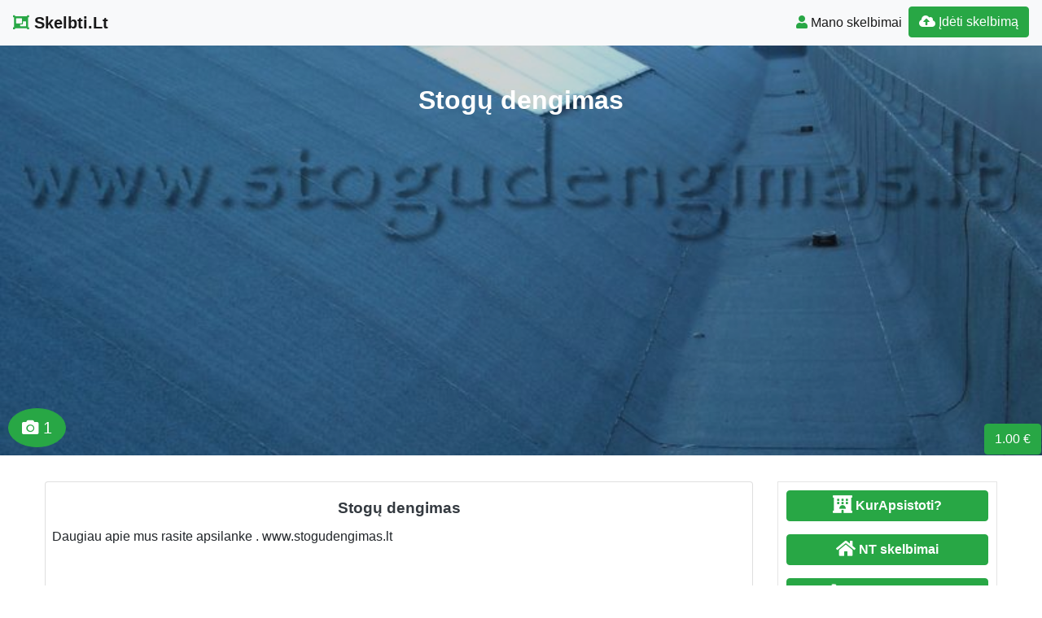

--- FILE ---
content_type: text/html; charset=UTF-8
request_url: https://www.skelbti.lt/stogu-dengimas-www-stogudengimas-lt/
body_size: 12761
content:
<!DOCTYPE html>
<!--[if IE 6]><html id="ie6" lang="lt-LT"><![endif]-->
<!--[if IE 7]><html id="ie7" lang="lt-LT"><![endif]-->
<!--[if IE 8]><html id="ie8" lang="lt-LT"><![endif]-->
<!--[if !(IE 6) | !(IE 7) | !(IE 8)  ]><!--><html lang="lt-LT">
<!--<![endif]--><head><script data-no-optimize="1">var litespeed_docref=sessionStorage.getItem("litespeed_docref");litespeed_docref&&(Object.defineProperty(document,"referrer",{get:function(){return litespeed_docref}}),sessionStorage.removeItem("litespeed_docref"));</script> <meta charset="UTF-8" /><meta http-equiv="X-UA-Compatible" content="IE=edge"><meta name="viewport" content="width=device-width, initial-scale=1.0"><link rel="profile" href="https://gmpg.org/xfn/11" /><title>Stogų dengimas</title><meta name='robots' content='max-image-preview:large' /><link rel='dns-prefetch' href='//ajax.googleapis.com' /><link rel='dns-prefetch' href='//cdnjs.cloudflare.com' /><link rel='dns-prefetch' href='//stackpath.bootstrapcdn.com' /><link rel='dns-prefetch' href='//use.fontawesome.com' /><link rel="alternate" type="application/rss+xml" title="Skelbti.Lt &raquo; Įrašų RSS srautas" href="https://www.skelbti.lt/feed/" /><link rel="alternate" type="application/rss+xml" title="Skelbti.Lt &raquo; Komentarų RSS srautas" href="https://www.skelbti.lt/comments/feed/" /><link data-optimized="2" rel="stylesheet" href="https://www.skelbti.lt/wp-content/litespeed/css/cb5eb09b2e5f30ce04605d3288af30c3.css?ver=1c85e" /> <script type="litespeed/javascript" data-src="//ajax.googleapis.com/ajax/libs/jquery/1.12.4/jquery.min.js?ver=6.9" id="jquery-js"></script> <link rel="https://api.w.org/" href="https://www.skelbti.lt/wp-json/" /><link rel="alternate" title="JSON" type="application/json" href="https://www.skelbti.lt/wp-json/wp/v2/posts/187187" /><link rel="EditURI" type="application/rsd+xml" title="RSD" href="https://www.skelbti.lt/xmlrpc.php?rsd" /><link rel="canonical" href="https://www.skelbti.lt/stogu-dengimas-www-stogudengimas-lt/" /><link rel='shortlink' href='https://www.skelbti.lt/?p=187187' /><div id="fb-root"></div> <script async defer crossorigin="anonymous" src="https://connect.facebook.net/lt_LT/sdk.js#xfbml=1&version=v12.0&appId=595989248264430&autoLogAppEvents=1" nonce="5AYZTTi9"></script> <meta property="og:site_name" content="Skelbti.Lt"/><meta property="og:title" content="Stogų dengimas"/><meta property="og:url" content="https://www.skelbti.lt/stogu-dengimas-www-stogudengimas-lt/"/><meta property="og:type" content="article"/><meta property="og:description" content="Daugiau apie mus rasite apsilanke . www.stogudengimas.lt"/><meta property="og:image" content="https://www.skelbti.lt/wp-content/uploads/2015/11/187187-41.jpg"/><meta property="og:image:url" content="https://www.skelbti.lt/wp-content/uploads/2015/11/187187-41.jpg"/><meta property="og:image:secure_url" content="https://www.skelbti.lt/wp-content/uploads/2015/11/187187-41.jpg"/><meta property="og:image:width" content="800"/><meta property="og:image:height" content="600"/><link rel="canonical" href="https://www.skelbti.lt/stogu-dengimas-www-stogudengimas-lt/"/><meta name="description" content="Daugiau apie mus rasite apsilanke . www.stogudengimas.lt"/>
<!--[if lt IE 9]> <script src="https://oss.maxcdn.com/libs/html5shiv/3.7.0/html5shiv.js"></script> <script src="https://oss.maxcdn.com/libs/respond.js/1.4.2/respond.min.js"></script> <![endif]--> <script type="litespeed/javascript" data-src="https://pagead2.googlesyndication.com/pagead/js/adsbygoogle.js?client=ca-pub-6951274675453710"
     crossorigin="anonymous"></script> </head><body class="wp-singular post-template-default single single-post postid-187187 single-format-standard wp-theme-pr-skelb"><div class="header"><nav class="navbar navbar-expand-lg navbar-light bg-light static-top">
<a href="/" class="navbar-brand font-weight-bold"><i class="fas fa-object-group text-success"></i> Skelbti.Lt </a>
<button class="navbar-toggler" type="button" data-toggle="collapse" data-target="#navbarSupportedContent" aria-controls="navbarSupportedContent" aria-expanded="false" aria-label="Toggle navigation">
<span class="navbar-toggler-icon"></span>
</button><div class="collapse navbar-collapse" id="navbarSupportedContent"><ul class="navbar-nav mr-auto"></ul><ul class="navbar-nav my-2 my-lg-0"><li class="nav-item active"><a class="nav-link" href="/mano-skelbimai/" /><span class="text-success fas fa-user "></span> Mano skelbimai</a></li><li class="nav-item active "><a href="/mano-skelbimai/?go=naujas" class="btn  btn-border my-2 my-sm-0 btn-success " /><i class="fas fa-cloud-upload-alt"></i>
Įdėti skelbimą</a></li></ul></div></nav></div><header class="masthead text-center text-white" id="over">
<a href="https://www.skelbti.lt/wp-content/uploads/2015/11/187187-41.jpg"></a><div class="overlay"></div><div class="container my-auto"><div class="row"><div class="col-lg-10 mx-auto"><h1 class="mb-5">
Stogų dengimas</h1></div><div class="apa"><div class="btn btn-success  kaina">1.00 €</div><span class="btn btn-success btn-lg rodcam"><i class="fas fa-camera text-white"></i> 1  </span></div></div></div></header> <script type="litespeed/javascript">document.getElementById('over').onclick=function(event){event=event||window.event;var target=event.target||event.srcElement,link=target.src?target.parentNode:target,options={index:link,event:event},links=this.getElementsByTagName('a');blueimp.Gallery(links,options)}</script> <a id="pradzia" href=""></a><section  class="text-center pt-3 pb-3 d-none d-sm-block" ></section><div class="container-fluid"><div class="row"><div class="col-md-8 col-lg-9"><div class="card"><div id="post-187187"><div class="card-body px-1 px-sm-2"><h2 class="card-title text-center text-dark ">Stogų dengimas</h2><div class="card-text text-justify"><p>Daugiau apie mus rasite apsilanke . www.stogudengimas.lt</p><div class="ypatyb row"></div><div class="FB-Social"><div class="fb-share-button " data-href="" data-layout="button_count" data-size="small"><a target="_blank"
href="https://www.facebook.com/sharer/sharer.php?u=" class="fb-xfbml-parse-ignore">Bendrinti</a></div></div></div><div class="kontaktai alert alert-success"><div class="float-right mb-1 ml-1"><div class="btn btn-success  kaina">1.00 €</div></div>	 <span class="btn btn-success  mb-1" data-toggle="modal" data-target="#myModal"><span class="fas fa-envelope"> </span> Susisiekti </span> <a href="tel:868746319 " rel="nofollow"><span class="btn btn-success mb-1"> <span class="fas fa-phone"> </span> 868746319 </span></a><div>  <strong>ID: </strong> 187187 &nbsp; <i class="far fa-calendar-alt"></i> 2026 01 05</div></div><div class="clearfix"></div><div class="float-right"></div><div class="category-tag">
<i class="fas fa-folder-open d-inline"></i> &nbsp;
<a href="https://www.skelbti.lt/statyba-remontas/#pradzia"><h2 class="card-title  text-dark d-inline">Statyba, remontas   &raquo;</h2></a> <a href="https://www.skelbti.lt/statyba-remontas/statybiniai-darbai/?adr=&s=#pradzia"><h2 class="card-title  text-dark d-inline">Statybiniai darbai</h2></a></div><div class="category-tag"></div></div></div></div><div id="187187" data-type="page" class="counter"></div><h3 class="pt-3 text-center">Rekomenduojame</h3><div class="pt-3 text-center">
<a href="https://www.naudotosknygos.lt?par=Xb9r1q" target="_top"><img data-lazyloaded="1" src="[data-uri]" width="376" height="259" data-src="https://www.naudotosknygos.lt/images/Naudotos-knygos.jpg" alt="NaudotosKnygos.lt"
title="NaudotosKnygos.lt" /></a></div><div class="container"><div id="post-188723" class="row "><div class="mb-3 mb-sm-0 img px-0 col-lg-4 col-md-4 col-sm-4 col-xs-12">
<a href="https://www.skelbti.lt/mobilus-juostinis-gateris/"><img data-lazyloaded="1" src="[data-uri]" width="500" height="375" data-src="https://www.skelbti.lt/wp-content/uploads/2015/11/188723-DSC00029-500x375.jpg"  class=" card-img-top" alt="Mobilus juostinis gateris" /></a></div><div class="px-3 col-lg-8 col-md-8 col-sm-8 col-xs-12">
<a href="https://www.skelbti.lt/mobilus-juostinis-gateris/"><h2 class="card-title text-center text-dark ">Mobilus juostinis gateris</h2>              </a><div class="text-justify"><p>Mobiliuoju juostiniu gateriu pjaunu mediena pasirinktoje vietoje iki8.5mDirbu ir be elektros.Dirbu vidurio ir pietu LT861165795 Bendrinti</p></div><div class="category-tag">
<span class="star"><a
data-original-title="Skelbimai pažymėti žvaigždutėmis rodomi aukčiausiose skelbimų sąrašo pozicijose."
type="button" data-toggle="tooltip" data-placement="auto" title=""
class=" osc_tooltip "><i class="fa fa-star" aria-hidden="true"></i></a>
</span>
<i class="fas fa-folder-open"></i> &nbsp;
<a href="https://www.skelbti.lt/statyba-remontas/">Statyba, remontas</a> &raquo; <a href="https://www.skelbti.lt/statyba-remontas/statybiniai-darbai/">Statybiniai darbai</a> <i class="fas fa-map-marker-alt "> <a href="/?cat=27&adr=Marijampolės m. sav.&s=#pradzia">Marijampolės m. sav.,  </a></i><div id="188723" data-type="post" class="counter"></div></div></div></div><hr /><div id="188723" data-type="page" class="counter"></div><div id="post-193200" class="row "><div class="mb-3 mb-sm-0 img px-0 col-lg-4 col-md-4 col-sm-4 col-xs-12">
<a href="https://www.skelbti.lt/rastiniai-namai/"><img data-lazyloaded="1" src="[data-uri]" width="500" height="375" data-src="https://www.skelbti.lt/wp-content/uploads/2016/02/sdko_002_resize-500x375.jpg"  class=" card-img-top" alt="Rąstiniai namai" /></a><div class="btn btn-success  kaina">100.00 €</div></div><div class="px-3 col-lg-8 col-md-8 col-sm-8 col-xs-12">
<a href="https://www.skelbti.lt/rastiniai-namai/"><h2 class="card-title text-center text-dark ">Rąstiniai namai</h2>              </a><div class="text-justify"><p>UAB &#8222;S. Danielius ir ko&#8221; įmonė, turinti ilgametę rąstinių namų gamybos bei montavimo patirtį, gamina rąstinius namus iš apvalių, tekintų, (džiovintų) rąstų. Namus statome ne tik Lietuvoje, bet ir Norvegijoje, Vokietijoje ir kitose Europos Sąjungos šalyse. Galime pagaminti bei pastatyti nuo pavėsinės ar mažos pirtelės iki gyvenamo dydžio namo. Kadangi patys gaminame visas medines namo [&hellip;]</p></div><div class="category-tag">
<span class="star"><a
data-original-title="Skelbimai pažymėti žvaigždutėmis rodomi aukčiausiose skelbimų sąrašo pozicijose."
type="button" data-toggle="tooltip" data-placement="auto" title=""
class=" osc_tooltip "><i class="fa fa-star" aria-hidden="true"></i></a>
</span>
<i class="fas fa-folder-open"></i> &nbsp;
<a href="https://www.skelbti.lt/statyba-remontas/">Statyba, remontas</a> &raquo; <a href="https://www.skelbti.lt/statyba-remontas/statybiniai-darbai/">Statybiniai darbai</a> <i class="fas fa-map-marker-alt "> <a href="/?cat=27&adr=Kazlų Rūdos sav.&s=#pradzia">Kazlų Rūdos sav.,  </a></i><div id="193200" data-type="post" class="counter"></div></div></div></div><hr /><div id="193200" data-type="page" class="counter"></div><div id="post-293966" class="row "><div class="mb-3 mb-sm-0 img px-0 col-lg-4 col-md-4 col-sm-4 col-xs-12">
<a href="https://www.skelbti.lt/plienine-stogo-danga-siferis-cerpes-stogo-darbai-vilniaus-r-sav/"><img data-lazyloaded="1" src="[data-uri]" width="500" height="333" data-src="https://www.skelbti.lt/wp-content/uploads/2018/07/plienine-danga-500x333.jpg"  class=" card-img-top" alt="Plieninė stogo danga, šiferis, čerpės, stogo darbai Vilniaus r. sav." /></a></div><div class="px-3 col-lg-8 col-md-8 col-sm-8 col-xs-12">
<a href="https://www.skelbti.lt/plienine-stogo-danga-siferis-cerpes-stogo-darbai-vilniaus-r-sav/"><h2 class="card-title text-center text-dark ">Plieninė stogo danga, šiferis, čerpės, stogo darbai Vilniaus r. sav.</h2>              </a><div class="text-justify"><p>RUTUFA, UAB tai įmonė prekiaujanti itin aukštos kokybės statybinė produkcija. Mūsų specializacija: stogo danga ir jos priedai, kaminai, lietaus nuvedimo sistemos bei stogo saugos elementai. Esame savo srities lyderiai atliekantys kokybiškus stogo darbus ir parduodantys aukščiausios kokybės stogo produkciją. Mūsų įmonės tikslas – pateisinti savo klientų lūkesčius bei norus, priimant jiems tinkamiausius sprendimus. Rinkos kainomis [&hellip;]</p></div><div class="category-tag">
<span class="star"><a
data-original-title="Skelbimai pažymėti žvaigždutėmis rodomi aukčiausiose skelbimų sąrašo pozicijose."
type="button" data-toggle="tooltip" data-placement="auto" title=""
class=" osc_tooltip "><i class="fa fa-star" aria-hidden="true"></i></a>
</span>
<i class="fas fa-folder-open"></i> &nbsp;
<a href="https://www.skelbti.lt/statyba-remontas/">Statyba, remontas</a> &raquo; <a href="https://www.skelbti.lt/statyba-remontas/statybiniai-darbai/">Statybiniai darbai</a> <i class="fas fa-map-marker-alt "> <a href="/?cat=27&adr=Vilniaus m. sav.&s=#pradzia">Vilniaus m. sav.,  </a></i><div id="293966" data-type="post" class="counter"></div></div></div></div><hr /><div id="293966" data-type="page" class="counter"></div><div id="post-295927" class="row "><div class="mb-3 mb-sm-0 img px-0 col-lg-4 col-md-4 col-sm-4 col-xs-12">
<a href="https://www.skelbti.lt/grindu-slifavimas-restauravimas/"><img data-lazyloaded="1" src="[data-uri]" width="500" height="281" data-src="https://www.skelbti.lt/wp-content/uploads/2018/11/20171218_142706-500x281.jpg"  class=" card-img-top" alt="Grindu slifavimas restauravimas" /></a><div class="btn btn-success  kaina">4.00 €</div></div><div class="px-3 col-lg-8 col-md-8 col-sm-8 col-xs-12">
<a href="https://www.skelbti.lt/grindu-slifavimas-restauravimas/"><h2 class="card-title text-center text-dark ">Grindu slifavimas restauravimas</h2>              </a><div class="text-justify"><p>Šlifuojame parketą, parketlentes, medines grindis jau 18 metų! Atliekame įvairių senų grindų, laiptų, pakopų, rąstų restauraciją. Lakuojame, tonuojame. Klojame parketą, laminatą, grindines lentas, montuojame plintusus. Važiuojame į kitus miestus. Konsultuojame, rekomenduojame gamintojus. Nemokamas medžiagų pristatymas.  Niekada klientų nepaliekame bėdoje, taisome ankstesnių meistrų klaidas.  Grindurestauravimas El pastas Grindurestauravimasgmail  Tel.865222226 Tel. 868681679  Bendrinti</p></div><div class="category-tag">
<i class="fas fa-folder-open"></i> &nbsp;
<a href="https://www.skelbti.lt/statyba-remontas/">Statyba, remontas</a> &raquo; <a href="https://www.skelbti.lt/statyba-remontas/statybiniai-darbai/">Statybiniai darbai</a><div id="295927" data-type="post" class="counter"></div></div></div></div><hr /><div id="295927" data-type="page" class="counter"></div><div id="post-132230" class="row "><div class="mb-3 mb-sm-0 img px-0 col-lg-4 col-md-4 col-sm-4 col-xs-12">
<a href="https://www.skelbti.lt/gesintuvai-gesintuvas-gesintuvu-patikra/"><img data-lazyloaded="1" src="[data-uri]" width="399" height="300" data-src="/wp-content/themes/pr-skelb/img/nera-foto.jpg" alt="gesintuvai, gesintuvas , gesintuvu patikra" class=" card-img-top" /></a><div class="btn btn-success  kaina">32180.00 €</div></div><div class="px-3 col-lg-8 col-md-8 col-sm-8 col-xs-12">
<a href="https://www.skelbti.lt/gesintuvai-gesintuvas-gesintuvu-patikra/"><h2 class="card-title text-center text-dark ">gesintuvai, gesintuvas , gesintuvu patikra</h2>              </a><div class="text-justify"><p>Priešgaisrinė apsauga įranga gesintuvų pildymas patikra aparatai diržų patikra saugos diržai priešgaisrinės įrangos priežiūra apraišų patikra gesintuvai klaipėda gesintuvai Vilnius gesintuvų aptarnavimas gaisrinių žarnų aptarnavimas saugos diržų patikra milteliniai gesintuvai angliarūgštės gesintuvai vandens putų gesintuvai gaisrinės žarnos kvėpavimo aparatai ugniagesių apranga apsauginės priemonės darbe miltelinių gesintuvų bandymas užpildymas gesintuvų patikra vandens putų gesintu gaisrinė žarna [&hellip;]</p></div><div class="category-tag">
<i class="fas fa-folder-open"></i> &nbsp;
<a href="https://www.skelbti.lt/statyba-remontas/">Statyba, remontas</a> &raquo; <a href="https://www.skelbti.lt/statyba-remontas/statybiniai-darbai/">Statybiniai darbai</a><div id="132230" data-type="post" class="counter"></div></div></div></div><hr /><div id="132230" data-type="page" class="counter"></div><div id="post-132225" class="row "><div class="mb-3 mb-sm-0 img px-0 col-lg-4 col-md-4 col-sm-4 col-xs-12">
<a href="https://www.skelbti.lt/gesintuvas-gesintuvai-gesintuvu-patikra-varzu-matavimas-gaisrine-signalizacijos-patikra/"><img data-lazyloaded="1" src="[data-uri]" width="399" height="300" data-src="/wp-content/themes/pr-skelb/img/nera-foto.jpg" alt="gesintuvas, gesintuvai, gesintuvu patikra, varzu matavimas, gaisrine signalizacijos patikra" class=" card-img-top" /></a><div class="btn btn-success  kaina">3218.00 €</div></div><div class="px-3 col-lg-8 col-md-8 col-sm-8 col-xs-12">
<a href="https://www.skelbti.lt/gesintuvas-gesintuvai-gesintuvu-patikra-varzu-matavimas-gaisrine-signalizacijos-patikra/"><h2 class="card-title text-center text-dark ">gesintuvas, gesintuvai, gesintuvu patikra, varzu matavimas, gaisrine signalizacijos patikra</h2>              </a><div class="text-justify"><p>Priešgaisrinė apsauga įranga gesintuvų pildymas patikra aparatai diržų patikra saugos diržai priešgaisrinės įrangos priežiūra apraišų patikra gesintuvai klaipėda gesintuvai Vilnius gesintuvų aptarnavimas gaisrinių žarnų aptarnavimas saugos diržų patikra milteliniai gesintuvai angliarūgštės gesintuvai vandens putų gesintuvai gaisrinės žarnos kvėpavimo aparatai ugniagesių apranga apsauginės priemonės darbe miltelinių gesintuvų bandymas užpildymas gesintuvų patikra vandens putų gesintu gaisrinė žarna [&hellip;]</p></div><div class="category-tag">
<i class="fas fa-folder-open"></i> &nbsp;
<a href="https://www.skelbti.lt/statyba-remontas/">Statyba, remontas</a> &raquo; <a href="https://www.skelbti.lt/statyba-remontas/statybiniai-darbai/">Statybiniai darbai</a> <i class="fas fa-map-marker-alt "> <a href="/?cat=27&adr=Vilniaus m. sav.&s=#pradzia">Vilniaus m. sav.,  </a></i><div id="132225" data-type="post" class="counter"></div></div></div></div><hr /><div id="132225" data-type="page" class="counter"></div></div></div><div id="sidebar" class="col-md-4 col-lg-3"><div class="sidebar-inner"><div id="sidebar-right" class="sidebar"><div id="block-3" class="widget widget_block"><p><a href="https://www.kurapsistoti.lt" title="Apartamentų nuoma, butų nuoma" class="btn btn-success btn-large   btn-block"><i class="fas fa-lg fa-hotel"></i> <b>KurApsistoti?</b></a></p><p><a href="https://www.n9.lt" title="Parduodami butai" class="btn btn-success btn-large   btn-block"><i class="fa fa-lg  fa-home"></i> <b>NT skelbimai</b></a></p><p><a href="https://www.GerosPaslaugos.lt/" title="Geros paslaugos" class="btn btn-block  btn-border btn-post btn-success "><i class="fa fa-cog fa-spin fa-lg fa-fw"></i> <b>Geros paslaugos</b></a></p><p><a href="https://www.100skelbimu.lt" title="Nemokami skelbimai" class="btn btn-success btn-large   btn-block"><i class="fa fa-lg fa-object-group"></i> <b>100skelbimu.lt</b></a></p><p><a href="https://www.mototurgus.lt" title="Parduodami automobiliai" class="btn btn-block  btn-border btn-post btn-success "><i class="fa  fa-lg fa-car"></i> <b>MotoTurgus.lt</b></a></p><p>
<a href="https://www.vyrbuhalteris.lt/"><img data-lazyloaded="1" src="[data-uri]" width="208" height="233" decoding="async" data-src="https://www.vyrbuhalteris.lt/failai/CENTAS.jpg " border="0" alt="Programa Centas"></a></p><p><a href="https://www.smartseo.lt/" target="_blank"><img data-lazyloaded="1" src="[data-uri]" width="300" height="141" decoding="async" data-src="https://www.smartseo.lt/seo-paslaugos.png" border="0" alt="Smart SEO"></a></p><p><a href="https://www.domenas.eu/parduodami-domenai/" target="_blank"><img data-lazyloaded="1" src="[data-uri]" width="300" height="132" decoding="async" data-src="https://www.smartseo.lt/parduodami-domenai.png" border="0" alt="Parduodami Domenai"></a></p></div><div id="rss-7" class="widget widget_rss"><h4 class="widget-title"><a class="rsswidget rss-widget-feed" href="https://www.tobulasvente.lt/feed"><img data-lazyloaded="1" src="[data-uri]" class="rss-widget-icon" style="border:0" width="14" height="14" data-src="https://www.skelbti.lt/wp-includes/images/rss.png" alt="RSS" /></a> <a class="rsswidget rss-widget-title" href="https://www.tobulasvente.lt/">Tobula šventė</a></h4><ul><li><a class='rsswidget' href='https://www.tobulasvente.lt/mobilus-kokteiliu-baras-trendy-bar/'>Mobilus kokteilių baras &quot; Trendy bar&quot;</a></li><li><a class='rsswidget' href='https://www.tobulasvente.lt/grupe-chemija/'>grupė &quot; Chemija&quot; – muzikiniai renginiai visiems</a></li><li><a class='rsswidget' href='https://www.tobulasvente.lt/sokiu-grupe-dolce-vita/'>Šokių grupė &quot; Dolce Vita&quot;</a></li></ul></div><div id="rss-8" class="widget widget_rss"><h4 class="widget-title"><a class="rsswidget rss-widget-feed" href="https://www.virtuvesmenas.lt/feed"><img data-lazyloaded="1" src="[data-uri]" class="rss-widget-icon" style="border:0" width="14" height="14" data-src="https://www.skelbti.lt/wp-includes/images/rss.png" alt="RSS" /></a> <a class="rsswidget rss-widget-title" href="https://www.virtuvesmenas.lt/">Receptai</a></h4><ul><li><a class='rsswidget' href='https://www.virtuvesmenas.lt/patarimai-seimininkems/vienas-pasiruosimas-trys-skoniai-pigus-ir-sveiki-augaliniai-patiekalai-skubantiems/'>Vienas pasiruošimas – trys skoniai: pigūs ir sveiki augaliniai patiekalai skubantiems</a></li><li><a class='rsswidget' href='https://www.virtuvesmenas.lt/patarimai-seimininkems/maziau-islaidu-daugiau-ivairoves-kaip-maisto-gamybos-kapsule-padeda-sutaupyti-seimos-biudzeta/'>Mažiau išlaidų, daugiau įvairovės: kaip „maisto gamybos kapsulė“ padeda sutaupyti šeimos biudžetą?</a></li><li><a class='rsswidget' href='https://www.virtuvesmenas.lt/patarimai-seimininkems/nostalgiski-ir-pigus-bulviu-patiekalai-susildys-zvarbia-ziema-svilpikai-silkine-kose-ir-kugelis-su-grybais/'>Nostalgiški ir pigūs bulvių patiekalai sušildys žvarbią žiemą: švilpikai, šilkinė košė ir kugelis su grybais</a></li><li><a class='rsswidget' href='https://www.virtuvesmenas.lt/patarimai-seimininkems/triju-karaliu-tradicijos-kokie-desertai-gaminami-skirtingose-salyse/'>Trijų Karalių tradicijos: kokie desertai gaminami skirtingose šalyse?</a></li></ul></div><div id="backlinkai_widget-2" class="widget widget_backlinkai_widget"><h4 class="widget-title">Rekomenduojame</h4><ul><li> <a href="https://kosmeka.lt/brand/lattafa"  title="lattafa kvepalai">lattafa kvepalai</a></li><li> <a href="https://mimido.lt/"  title="animatoriai, sventes vaikams, personazai, žaidimų kambarys, zaidimu kambarys, svenciu erdve, personažai, švenčių erdvė Vilniuje, vaikų švenčių studija, šventės vaikams, profesionalūs animatoriai, kalėdų programos, animatoriai į namus, kalėdų senelis">animatoriai, šventės vaikams, vaikų žaidimų kambarys</a></li><li> <a href="https://www.atverk.lt/"  title="Straipsnių katalogas, SEO straipsniai">Straipsnių katalogas</a></li><li> <a href="https://www.shorts.lt/"  title="Patarimai, SEO straipsniai">Patarimai, SEO straipsniai</a></li><li> <a href="https://www.nuolaidubumas.lt/"  title="Patarimai">Patarimai</a></li><li> <a href="https://www.enuoma.lt/transporto-nuoma/automobiliu-nuoma/"  title="Automobilio nuoma Vilniuje">Pigi automobilio nuoma</a></li></ul>  # > <a href="https://www.xv.lt/backlinkai-atgalines-nuorodos/">Jūsų nuoroda!</a> < #</div></div></div></div></div></div><div id="blueimp-gallery" class="blueimp-gallery blueimp-gallery-controls"><div class="slides"></div><h3 class="title"></h3>
<span class="prev">‹</span>
<span class="next">›</span>
<span class="close">×</span><ol class="indicator"></ol></div><div class="modal fade" id="myModal" tabindex="-1" role="dialog" aria-labelledby="myModalLabel" aria-hidden="true"><div class="modal-dialog  modal-lg0" role="document"><div class="modal-content"><div class="modal-header"><h4 class="modal-title" id="myModalLabel">Susisiekti</h4>
<button type="button" class="close" data-dismiss="modal" aria-label="Close">
<span aria-hidden="true">&times;</span>
</button></div><div class="modal-body"><form role="form" id="contact" action="" method="post" onsubmit="return false;"><div class="form-group">
<input class="form-control" type="text" placeholder="Vardas" id="vardas" name="vardas" /></div><div class="form-group">
<input class="form-control" type="email" placeholder="El.paštas" id="email" name="email" /></div><div class="form-group">
<input type="text" class="form-control" id="tel" name="tel" placeholder="Telefonas" /></div><div class="form-group">
<label for="pran" class="col-form-label">Žinutė:</label><textarea class="form-control" id="pran" name="pran"></textarea></div><div class="form-group row">
<label for="inputPassword" class="col-sm-4 col-form-label">Saugos kodas:</label><div class="col-sm-4">
<input type="text" class="form-control" id="kodas" name="kodas" autocomplete="off" /></div><div class="col-sm-4">
<font color="red">374374</font></div></div>
<input type="text" name="hp_field" value="" style="display:none">
<input type="hidden" name="ts" value="1768366195">
<input type="hidden" id="postid" name="postid" value="187187"></form></div><div class="modal-footer">
<input class="btn btn-success btn-lg btn-block" type="submit" name="submit" value="Siųsti" id="submit" /></div></div></div></div>
 <script type="litespeed/javascript">jQuery(function($){$("input#submit").click(function(){$('#submit').prop('disabled',!0);$.ajax({type:"POST",url:"https://www.skelbti.lt/wp-content/themes/pr-skelb/contact-seller.php",data:$('#contact').serialize(),success:function(msg){if(msg.length>60){$('#contact').find("input[type=text],textarea").val("");$('.modal-footer').html('');$('.modal-body').html(msg)}else{$('#submit').prop('disabled',!1);alert(msg)}},error:function(){alert("Klaida")}})})})</script> <script type="litespeed/javascript">jQuery(document).ready(function(){jQuery('.osc_tooltip').tooltip()})</script><div class="clear"></div><div id="footer" class="container-fluid text-white pt-5 pb-5  mt-3 bg-dark"><div class="text-center">Copyright © 2026  Skelbti.Lt <span class=" pr-2">
</span> <a href="#ModalTais" data-toggle="modal" class="text-white"> Paslaugų taisyklės </a> <span class=" pr-2">
</span> <a href="/kontaktai-pagalba/" class="text-white"><span class="ext-white fas fa-envelope "> </span> Kontaktai
</a></div><div id="sidebar-footer" class="fsidebar "></div></div> <script type="litespeed/javascript">(function(i,s,o,g,r,a,m){i.GoogleAnalyticsObject=r;i[r]=i[r]||function(){(i[r].q=i[r].q||[]).push(arguments)},i[r].l=1*new Date();a=s.createElement(o),m=s.getElementsByTagName(o)[0];a.async=1;a.src=g;m.parentNode.insertBefore(a,m)})(window,document,'script','//www.google-analytics.com/analytics.js','ga');ga('create','UA-3015246-71','auto');ga('send','pageview')</script><script type="speculationrules">{"prefetch":[{"source":"document","where":{"and":[{"href_matches":"/*"},{"not":{"href_matches":["/wp-*.php","/wp-admin/*","/wp-content/uploads/*","/wp-content/*","/wp-content/plugins/*","/wp-content/themes/pr-skelb/*","/*\\?(.+)"]}},{"not":{"selector_matches":"a[rel~=\"nofollow\"]"}},{"not":{"selector_matches":".no-prefetch, .no-prefetch a"}}]},"eagerness":"conservative"}]}</script> <script type="text/javascript">function initLinks28() {
	for (var links = document.links, i = 0, a; a = links[i]; i++) {
        if (a.host !== location.host) {
                a.target = '_blank';
        }
}
}
//window.onload = initLinks28;
initLinks28();</script> <script type="litespeed/javascript" data-src="//cdnjs.cloudflare.com/ajax/libs/jquery-migrate/1.4.1/jquery-migrate.min.js" id="jquery-migrate-js"></script> <script id="wp-i18n-js-after" type="litespeed/javascript">wp.i18n.setLocaleData({'text direction\u0004ltr':['ltr']});wp.i18n.setLocaleData({'text direction\u0004ltr':['ltr']})</script> <script id="contact-form-7-js-before" type="litespeed/javascript">var wpcf7={"api":{"root":"https:\/\/www.skelbti.lt\/wp-json\/","namespace":"contact-form-7\/v1"},"cached":1}</script> <script id="theme-my-login-js-extra" type="litespeed/javascript">var themeMyLogin={"action":"","errors":[]}</script> <script type="litespeed/javascript" data-src="//stackpath.bootstrapcdn.com/bootstrap/4.1.3/js/bootstrap.bundle.min.js" id="bootstrap-js"></script> <script id="count-js-extra" type="litespeed/javascript">var postcount={"ajax_url":"https://www.skelbti.lt/wp-admin/admin-ajax.php"}</script> <div class="modal fade" id="ModalTais" tabindex="-1" role="dialog" aria-labelledby="Taisyklės" aria-hidden="true"><div class="modal-dialog  modal-lg" role="document"><div class="modal-content"><div class="modal-header"><h5 class="modal-title" id="Taisyklės">Paslaugų taisyklės</h5>
<button type="button" class="close" data-dismiss="modal" aria-label="Close">
<span aria-hidden="true">&times;</span>
</button></div><div class="modal-body "></div><div class="modal-footer">
<button type="button" class="btn btn-secondary" data-dismiss="modal">Uždaryti</button></div></div></div></div> <script type="litespeed/javascript">$(document).ready(function(){$('#ModalTais').on('show.bs.modal',function(e){$.ajax({type:'post',url:'//skelbti.lt/taisykles.php?sfff',data:{id:"id",type:"type"},success:function(data){$('#ModalTais .modal-body').html(data)}})})})</script> <script data-no-optimize="1">window.lazyLoadOptions=Object.assign({},{threshold:300},window.lazyLoadOptions||{});!function(t,e){"object"==typeof exports&&"undefined"!=typeof module?module.exports=e():"function"==typeof define&&define.amd?define(e):(t="undefined"!=typeof globalThis?globalThis:t||self).LazyLoad=e()}(this,function(){"use strict";function e(){return(e=Object.assign||function(t){for(var e=1;e<arguments.length;e++){var n,a=arguments[e];for(n in a)Object.prototype.hasOwnProperty.call(a,n)&&(t[n]=a[n])}return t}).apply(this,arguments)}function o(t){return e({},at,t)}function l(t,e){return t.getAttribute(gt+e)}function c(t){return l(t,vt)}function s(t,e){return function(t,e,n){e=gt+e;null!==n?t.setAttribute(e,n):t.removeAttribute(e)}(t,vt,e)}function i(t){return s(t,null),0}function r(t){return null===c(t)}function u(t){return c(t)===_t}function d(t,e,n,a){t&&(void 0===a?void 0===n?t(e):t(e,n):t(e,n,a))}function f(t,e){et?t.classList.add(e):t.className+=(t.className?" ":"")+e}function _(t,e){et?t.classList.remove(e):t.className=t.className.replace(new RegExp("(^|\\s+)"+e+"(\\s+|$)")," ").replace(/^\s+/,"").replace(/\s+$/,"")}function g(t){return t.llTempImage}function v(t,e){!e||(e=e._observer)&&e.unobserve(t)}function b(t,e){t&&(t.loadingCount+=e)}function p(t,e){t&&(t.toLoadCount=e)}function n(t){for(var e,n=[],a=0;e=t.children[a];a+=1)"SOURCE"===e.tagName&&n.push(e);return n}function h(t,e){(t=t.parentNode)&&"PICTURE"===t.tagName&&n(t).forEach(e)}function a(t,e){n(t).forEach(e)}function m(t){return!!t[lt]}function E(t){return t[lt]}function I(t){return delete t[lt]}function y(e,t){var n;m(e)||(n={},t.forEach(function(t){n[t]=e.getAttribute(t)}),e[lt]=n)}function L(a,t){var o;m(a)&&(o=E(a),t.forEach(function(t){var e,n;e=a,(t=o[n=t])?e.setAttribute(n,t):e.removeAttribute(n)}))}function k(t,e,n){f(t,e.class_loading),s(t,st),n&&(b(n,1),d(e.callback_loading,t,n))}function A(t,e,n){n&&t.setAttribute(e,n)}function O(t,e){A(t,rt,l(t,e.data_sizes)),A(t,it,l(t,e.data_srcset)),A(t,ot,l(t,e.data_src))}function w(t,e,n){var a=l(t,e.data_bg_multi),o=l(t,e.data_bg_multi_hidpi);(a=nt&&o?o:a)&&(t.style.backgroundImage=a,n=n,f(t=t,(e=e).class_applied),s(t,dt),n&&(e.unobserve_completed&&v(t,e),d(e.callback_applied,t,n)))}function x(t,e){!e||0<e.loadingCount||0<e.toLoadCount||d(t.callback_finish,e)}function M(t,e,n){t.addEventListener(e,n),t.llEvLisnrs[e]=n}function N(t){return!!t.llEvLisnrs}function z(t){if(N(t)){var e,n,a=t.llEvLisnrs;for(e in a){var o=a[e];n=e,o=o,t.removeEventListener(n,o)}delete t.llEvLisnrs}}function C(t,e,n){var a;delete t.llTempImage,b(n,-1),(a=n)&&--a.toLoadCount,_(t,e.class_loading),e.unobserve_completed&&v(t,n)}function R(i,r,c){var l=g(i)||i;N(l)||function(t,e,n){N(t)||(t.llEvLisnrs={});var a="VIDEO"===t.tagName?"loadeddata":"load";M(t,a,e),M(t,"error",n)}(l,function(t){var e,n,a,o;n=r,a=c,o=u(e=i),C(e,n,a),f(e,n.class_loaded),s(e,ut),d(n.callback_loaded,e,a),o||x(n,a),z(l)},function(t){var e,n,a,o;n=r,a=c,o=u(e=i),C(e,n,a),f(e,n.class_error),s(e,ft),d(n.callback_error,e,a),o||x(n,a),z(l)})}function T(t,e,n){var a,o,i,r,c;t.llTempImage=document.createElement("IMG"),R(t,e,n),m(c=t)||(c[lt]={backgroundImage:c.style.backgroundImage}),i=n,r=l(a=t,(o=e).data_bg),c=l(a,o.data_bg_hidpi),(r=nt&&c?c:r)&&(a.style.backgroundImage='url("'.concat(r,'")'),g(a).setAttribute(ot,r),k(a,o,i)),w(t,e,n)}function G(t,e,n){var a;R(t,e,n),a=e,e=n,(t=Et[(n=t).tagName])&&(t(n,a),k(n,a,e))}function D(t,e,n){var a;a=t,(-1<It.indexOf(a.tagName)?G:T)(t,e,n)}function S(t,e,n){var a;t.setAttribute("loading","lazy"),R(t,e,n),a=e,(e=Et[(n=t).tagName])&&e(n,a),s(t,_t)}function V(t){t.removeAttribute(ot),t.removeAttribute(it),t.removeAttribute(rt)}function j(t){h(t,function(t){L(t,mt)}),L(t,mt)}function F(t){var e;(e=yt[t.tagName])?e(t):m(e=t)&&(t=E(e),e.style.backgroundImage=t.backgroundImage)}function P(t,e){var n;F(t),n=e,r(e=t)||u(e)||(_(e,n.class_entered),_(e,n.class_exited),_(e,n.class_applied),_(e,n.class_loading),_(e,n.class_loaded),_(e,n.class_error)),i(t),I(t)}function U(t,e,n,a){var o;n.cancel_on_exit&&(c(t)!==st||"IMG"===t.tagName&&(z(t),h(o=t,function(t){V(t)}),V(o),j(t),_(t,n.class_loading),b(a,-1),i(t),d(n.callback_cancel,t,e,a)))}function $(t,e,n,a){var o,i,r=(i=t,0<=bt.indexOf(c(i)));s(t,"entered"),f(t,n.class_entered),_(t,n.class_exited),o=t,i=a,n.unobserve_entered&&v(o,i),d(n.callback_enter,t,e,a),r||D(t,n,a)}function q(t){return t.use_native&&"loading"in HTMLImageElement.prototype}function H(t,o,i){t.forEach(function(t){return(a=t).isIntersecting||0<a.intersectionRatio?$(t.target,t,o,i):(e=t.target,n=t,a=o,t=i,void(r(e)||(f(e,a.class_exited),U(e,n,a,t),d(a.callback_exit,e,n,t))));var e,n,a})}function B(e,n){var t;tt&&!q(e)&&(n._observer=new IntersectionObserver(function(t){H(t,e,n)},{root:(t=e).container===document?null:t.container,rootMargin:t.thresholds||t.threshold+"px"}))}function J(t){return Array.prototype.slice.call(t)}function K(t){return t.container.querySelectorAll(t.elements_selector)}function Q(t){return c(t)===ft}function W(t,e){return e=t||K(e),J(e).filter(r)}function X(e,t){var n;(n=K(e),J(n).filter(Q)).forEach(function(t){_(t,e.class_error),i(t)}),t.update()}function t(t,e){var n,a,t=o(t);this._settings=t,this.loadingCount=0,B(t,this),n=t,a=this,Y&&window.addEventListener("online",function(){X(n,a)}),this.update(e)}var Y="undefined"!=typeof window,Z=Y&&!("onscroll"in window)||"undefined"!=typeof navigator&&/(gle|ing|ro)bot|crawl|spider/i.test(navigator.userAgent),tt=Y&&"IntersectionObserver"in window,et=Y&&"classList"in document.createElement("p"),nt=Y&&1<window.devicePixelRatio,at={elements_selector:".lazy",container:Z||Y?document:null,threshold:300,thresholds:null,data_src:"src",data_srcset:"srcset",data_sizes:"sizes",data_bg:"bg",data_bg_hidpi:"bg-hidpi",data_bg_multi:"bg-multi",data_bg_multi_hidpi:"bg-multi-hidpi",data_poster:"poster",class_applied:"applied",class_loading:"litespeed-loading",class_loaded:"litespeed-loaded",class_error:"error",class_entered:"entered",class_exited:"exited",unobserve_completed:!0,unobserve_entered:!1,cancel_on_exit:!0,callback_enter:null,callback_exit:null,callback_applied:null,callback_loading:null,callback_loaded:null,callback_error:null,callback_finish:null,callback_cancel:null,use_native:!1},ot="src",it="srcset",rt="sizes",ct="poster",lt="llOriginalAttrs",st="loading",ut="loaded",dt="applied",ft="error",_t="native",gt="data-",vt="ll-status",bt=[st,ut,dt,ft],pt=[ot],ht=[ot,ct],mt=[ot,it,rt],Et={IMG:function(t,e){h(t,function(t){y(t,mt),O(t,e)}),y(t,mt),O(t,e)},IFRAME:function(t,e){y(t,pt),A(t,ot,l(t,e.data_src))},VIDEO:function(t,e){a(t,function(t){y(t,pt),A(t,ot,l(t,e.data_src))}),y(t,ht),A(t,ct,l(t,e.data_poster)),A(t,ot,l(t,e.data_src)),t.load()}},It=["IMG","IFRAME","VIDEO"],yt={IMG:j,IFRAME:function(t){L(t,pt)},VIDEO:function(t){a(t,function(t){L(t,pt)}),L(t,ht),t.load()}},Lt=["IMG","IFRAME","VIDEO"];return t.prototype={update:function(t){var e,n,a,o=this._settings,i=W(t,o);{if(p(this,i.length),!Z&&tt)return q(o)?(e=o,n=this,i.forEach(function(t){-1!==Lt.indexOf(t.tagName)&&S(t,e,n)}),void p(n,0)):(t=this._observer,o=i,t.disconnect(),a=t,void o.forEach(function(t){a.observe(t)}));this.loadAll(i)}},destroy:function(){this._observer&&this._observer.disconnect(),K(this._settings).forEach(function(t){I(t)}),delete this._observer,delete this._settings,delete this.loadingCount,delete this.toLoadCount},loadAll:function(t){var e=this,n=this._settings;W(t,n).forEach(function(t){v(t,e),D(t,n,e)})},restoreAll:function(){var e=this._settings;K(e).forEach(function(t){P(t,e)})}},t.load=function(t,e){e=o(e);D(t,e)},t.resetStatus=function(t){i(t)},t}),function(t,e){"use strict";function n(){e.body.classList.add("litespeed_lazyloaded")}function a(){console.log("[LiteSpeed] Start Lazy Load"),o=new LazyLoad(Object.assign({},t.lazyLoadOptions||{},{elements_selector:"[data-lazyloaded]",callback_finish:n})),i=function(){o.update()},t.MutationObserver&&new MutationObserver(i).observe(e.documentElement,{childList:!0,subtree:!0,attributes:!0})}var o,i;t.addEventListener?t.addEventListener("load",a,!1):t.attachEvent("onload",a)}(window,document);</script><script data-no-optimize="1">window.litespeed_ui_events=window.litespeed_ui_events||["mouseover","click","keydown","wheel","touchmove","touchstart"];var urlCreator=window.URL||window.webkitURL;function litespeed_load_delayed_js_force(){console.log("[LiteSpeed] Start Load JS Delayed"),litespeed_ui_events.forEach(e=>{window.removeEventListener(e,litespeed_load_delayed_js_force,{passive:!0})}),document.querySelectorAll("iframe[data-litespeed-src]").forEach(e=>{e.setAttribute("src",e.getAttribute("data-litespeed-src"))}),"loading"==document.readyState?window.addEventListener("DOMContentLoaded",litespeed_load_delayed_js):litespeed_load_delayed_js()}litespeed_ui_events.forEach(e=>{window.addEventListener(e,litespeed_load_delayed_js_force,{passive:!0})});async function litespeed_load_delayed_js(){let t=[];for(var d in document.querySelectorAll('script[type="litespeed/javascript"]').forEach(e=>{t.push(e)}),t)await new Promise(e=>litespeed_load_one(t[d],e));document.dispatchEvent(new Event("DOMContentLiteSpeedLoaded")),window.dispatchEvent(new Event("DOMContentLiteSpeedLoaded"))}function litespeed_load_one(t,e){console.log("[LiteSpeed] Load ",t);var d=document.createElement("script");d.addEventListener("load",e),d.addEventListener("error",e),t.getAttributeNames().forEach(e=>{"type"!=e&&d.setAttribute("data-src"==e?"src":e,t.getAttribute(e))});let a=!(d.type="text/javascript");!d.src&&t.textContent&&(d.src=litespeed_inline2src(t.textContent),a=!0),t.after(d),t.remove(),a&&e()}function litespeed_inline2src(t){try{var d=urlCreator.createObjectURL(new Blob([t.replace(/^(?:<!--)?(.*?)(?:-->)?$/gm,"$1")],{type:"text/javascript"}))}catch(e){d="data:text/javascript;base64,"+btoa(t.replace(/^(?:<!--)?(.*?)(?:-->)?$/gm,"$1"))}return d}</script><script data-no-optimize="1">var litespeed_vary=document.cookie.replace(/(?:(?:^|.*;\s*)_lscache_vary\s*\=\s*([^;]*).*$)|^.*$/,"");litespeed_vary||fetch("/wp-content/plugins/litespeed-cache/guest.vary.php",{method:"POST",cache:"no-cache",redirect:"follow"}).then(e=>e.json()).then(e=>{console.log(e),e.hasOwnProperty("reload")&&"yes"==e.reload&&(sessionStorage.setItem("litespeed_docref",document.referrer),window.location.reload(!0))});</script><script data-optimized="1" type="litespeed/javascript" data-src="https://www.skelbti.lt/wp-content/litespeed/js/3fe8ec5716381d68448b0d92aa158df9.js?ver=1c85e"></script></body></html>
<!-- Page optimized by LiteSpeed Cache @2026-01-14 06:49:55 -->

<!-- Page supported by LiteSpeed Cache 7.7 on 2026-01-14 06:49:55 -->
<!-- Guest Mode -->
<!-- QUIC.cloud UCSS in queue -->
<!-- *´¨)
     ¸.•´¸.•*´¨) ¸.•*¨)
     (¸.•´ (¸.•` ¤ Comet Cache is Fully Functional ¤ ´¨) -->

<!-- Cache File Version Salt:       n/a -->

<!-- Cache File URL:                https://www.skelbti.lt/stogu-dengimas-www-stogudengimas-lt/ -->
<!-- Cache File Path:               /cache/comet-cache/cache/https/www-skelbti-lt/stogu-dengimas-www-stogudengimas-lt.html -->

<!-- Cache File Generated Via:      HTTP request -->
<!-- Cache File Generated On:       Jan 14th, 2026 @ 4:49 am UTC -->
<!-- Cache File Generated In:       0.60927 seconds -->

<!-- Cache File Expires On:         Jan 21st, 2026 @ 4:49 am UTC -->
<!-- Cache File Auto-Rebuild On:    Jan 21st, 2026 @ 4:49 am UTC -->

<!-- Loaded via Cache On:    Jan 14th, 2026 @ 4:59 pm UTC -->
<!-- Loaded via Cache In:    0.00117 seconds -->